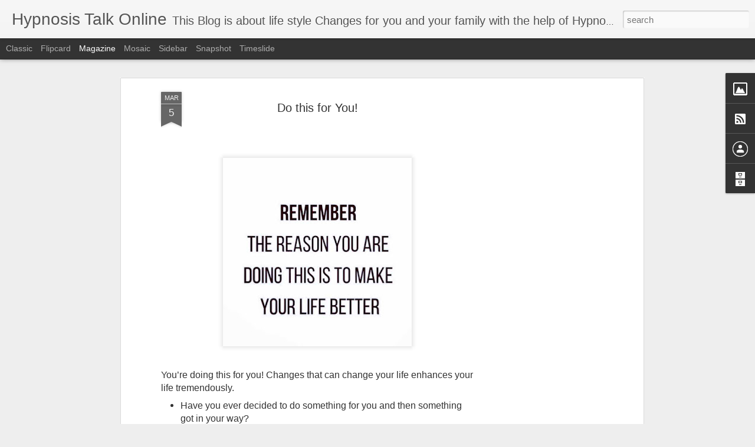

--- FILE ---
content_type: text/html; charset=utf-8
request_url: https://www.google.com/recaptcha/api2/aframe
body_size: 265
content:
<!DOCTYPE HTML><html><head><meta http-equiv="content-type" content="text/html; charset=UTF-8"></head><body><script nonce="dp455myvlE_LoUELTOUDoA">/** Anti-fraud and anti-abuse applications only. See google.com/recaptcha */ try{var clients={'sodar':'https://pagead2.googlesyndication.com/pagead/sodar?'};window.addEventListener("message",function(a){try{if(a.source===window.parent){var b=JSON.parse(a.data);var c=clients[b['id']];if(c){var d=document.createElement('img');d.src=c+b['params']+'&rc='+(localStorage.getItem("rc::a")?sessionStorage.getItem("rc::b"):"");window.document.body.appendChild(d);sessionStorage.setItem("rc::e",parseInt(sessionStorage.getItem("rc::e")||0)+1);localStorage.setItem("rc::h",'1768868458915');}}}catch(b){}});window.parent.postMessage("_grecaptcha_ready", "*");}catch(b){}</script></body></html>

--- FILE ---
content_type: text/javascript; charset=UTF-8
request_url: http://www.hypnosistalkonline.com/?v=0&action=initial&widgetId=Image1&responseType=js&xssi_token=AOuZoY751NUCUVwe9hKhHtK0n1i6mdkauQ%3A1768868456160
body_size: 433
content:
try {
_WidgetManager._HandleControllerResult('Image1', 'initial',{'title': 'Believe!', 'width': 300, 'height': 169, 'sourceUrl': 'https://blogger.googleusercontent.com/img/b/R29vZ2xl/AVvXsEj8H0A98XSCIQ8QP8o97N6kH757ZZ10_sd9VzWwPBcGBvElrFujnRy3uVDeusqpIoqj_FR_oZSOTuQ-ZC2yblk9Ha3nunBS7Q-eJjKNlEwx6J5a1oqFiS5InbKakgHW51SScCjOJ0zvBfO1/s1600/IMG_58422586563643.jpeg', 'caption': '', 'link': '', 'shrinkToFit': true, 'sectionWidth': 300});
} catch (e) {
  if (typeof log != 'undefined') {
    log('HandleControllerResult failed: ' + e);
  }
}


--- FILE ---
content_type: text/javascript; charset=UTF-8
request_url: http://www.hypnosistalkonline.com/?v=0&action=initial&widgetId=Image1&responseType=js&xssi_token=AOuZoY751NUCUVwe9hKhHtK0n1i6mdkauQ%3A1768868456160
body_size: 433
content:
try {
_WidgetManager._HandleControllerResult('Image1', 'initial',{'title': 'Believe!', 'width': 300, 'height': 169, 'sourceUrl': 'https://blogger.googleusercontent.com/img/b/R29vZ2xl/AVvXsEj8H0A98XSCIQ8QP8o97N6kH757ZZ10_sd9VzWwPBcGBvElrFujnRy3uVDeusqpIoqj_FR_oZSOTuQ-ZC2yblk9Ha3nunBS7Q-eJjKNlEwx6J5a1oqFiS5InbKakgHW51SScCjOJ0zvBfO1/s1600/IMG_58422586563643.jpeg', 'caption': '', 'link': '', 'shrinkToFit': true, 'sectionWidth': 300});
} catch (e) {
  if (typeof log != 'undefined') {
    log('HandleControllerResult failed: ' + e);
  }
}
